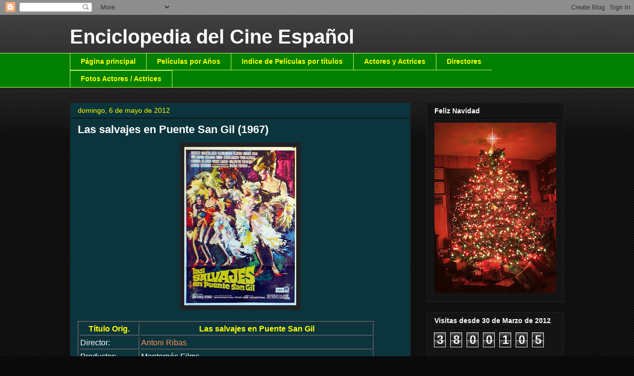

--- FILE ---
content_type: text/html; charset=UTF-8
request_url: https://enciclopediacineespa-fernando.blogspot.com/2012/05/las-salvajes-en-puente-san-gil-1967.html
body_size: 13233
content:
<!DOCTYPE html>
<html class='v2' dir='ltr' lang='es'>
<head>
<link href='https://www.blogger.com/static/v1/widgets/4128112664-css_bundle_v2.css' rel='stylesheet' type='text/css'/>
<meta content='width=1100' name='viewport'/>
<meta content='text/html; charset=UTF-8' http-equiv='Content-Type'/>
<meta content='blogger' name='generator'/>
<link href='https://enciclopediacineespa-fernando.blogspot.com/favicon.ico' rel='icon' type='image/x-icon'/>
<link href='https://enciclopediacineespa-fernando.blogspot.com/2012/05/las-salvajes-en-puente-san-gil-1967.html' rel='canonical'/>
<link rel="alternate" type="application/atom+xml" title="Enciclopedia del Cine Español - Atom" href="https://enciclopediacineespa-fernando.blogspot.com/feeds/posts/default" />
<link rel="alternate" type="application/rss+xml" title="Enciclopedia del Cine Español - RSS" href="https://enciclopediacineespa-fernando.blogspot.com/feeds/posts/default?alt=rss" />
<link rel="service.post" type="application/atom+xml" title="Enciclopedia del Cine Español - Atom" href="https://www.blogger.com/feeds/3537813322966079734/posts/default" />

<link rel="alternate" type="application/atom+xml" title="Enciclopedia del Cine Español - Atom" href="https://enciclopediacineespa-fernando.blogspot.com/feeds/4674108333590861617/comments/default" />
<!--Can't find substitution for tag [blog.ieCssRetrofitLinks]-->
<link href='https://blogger.googleusercontent.com/img/b/R29vZ2xl/AVvXsEgXuU6iZ4JonDeARMZKuF73ykldgTDhVV98Vf8g4S5Tb-K2bWlACr_2QGxUotry4uEYfnvkIF8rfVSBH7b9obnCTdcx1rokXuleA-AfTUF_lygR-g0o0d4SFmizY6Qlk5zwBLF_PTj_gUY/s320/Las+salvajes+en+puente+San+Gil.jpg' rel='image_src'/>
<meta content='https://enciclopediacineespa-fernando.blogspot.com/2012/05/las-salvajes-en-puente-san-gil-1967.html' property='og:url'/>
<meta content='Las salvajes en Puente San Gil (1967)' property='og:title'/>
<meta content='     Título Orig.  Las salvajes en Puente San Gil   Director: Antoni Ribas  Productor: Montornés Films  Música: Carmelo A. Bernaola  Guionis...' property='og:description'/>
<meta content='https://blogger.googleusercontent.com/img/b/R29vZ2xl/AVvXsEgXuU6iZ4JonDeARMZKuF73ykldgTDhVV98Vf8g4S5Tb-K2bWlACr_2QGxUotry4uEYfnvkIF8rfVSBH7b9obnCTdcx1rokXuleA-AfTUF_lygR-g0o0d4SFmizY6Qlk5zwBLF_PTj_gUY/w1200-h630-p-k-no-nu/Las+salvajes+en+puente+San+Gil.jpg' property='og:image'/>
<title>Enciclopedia del Cine Español: Las salvajes en Puente San Gil (1967)</title>
<style id='page-skin-1' type='text/css'><!--
/*
-----------------------------------------------
Blogger Template Style
Name:     Awesome Inc.
Designer: Tina Chen
URL:      tinachen.org
----------------------------------------------- */
/* Variable definitions
====================
<Variable name="keycolor" description="Main Color" type="color" default="#ffffff"/>
<Group description="Page" selector="body">
<Variable name="body.font" description="Font" type="font"
default="normal normal 13px Arial, Tahoma, Helvetica, FreeSans, sans-serif"/>
<Variable name="body.background.color" description="Background Color" type="color" default="#000000"/>
<Variable name="body.text.color" description="Text Color" type="color" default="#ffffff"/>
</Group>
<Group description="Links" selector=".main-inner">
<Variable name="link.color" description="Link Color" type="color" default="#888888"/>
<Variable name="link.visited.color" description="Visited Color" type="color" default="#444444"/>
<Variable name="link.hover.color" description="Hover Color" type="color" default="#cccccc"/>
</Group>
<Group description="Blog Title" selector=".header h1">
<Variable name="header.font" description="Title Font" type="font"
default="normal bold 40px Arial, Tahoma, Helvetica, FreeSans, sans-serif"/>
<Variable name="header.text.color" description="Title Color" type="color" default="#ffffff" />
<Variable name="header.background.color" description="Header Background" type="color" default="transparent" />
</Group>
<Group description="Blog Description" selector=".header .description">
<Variable name="description.font" description="Font" type="font"
default="normal normal 14px Arial, Tahoma, Helvetica, FreeSans, sans-serif"/>
<Variable name="description.text.color" description="Text Color" type="color"
default="#ffffff" />
</Group>
<Group description="Tabs Text" selector=".tabs-inner .widget li a">
<Variable name="tabs.font" description="Font" type="font"
default="normal bold 14px Arial, Tahoma, Helvetica, FreeSans, sans-serif"/>
<Variable name="tabs.text.color" description="Text Color" type="color" default="#ffffff"/>
<Variable name="tabs.selected.text.color" description="Selected Color" type="color" default="#ffff00"/>
</Group>
<Group description="Tabs Background" selector=".tabs-outer .PageList">
<Variable name="tabs.background.color" description="Background Color" type="color" default="#141414"/>
<Variable name="tabs.selected.background.color" description="Selected Color" type="color" default="#444444"/>
<Variable name="tabs.border.color" description="Border Color" type="color" default="#222222"/>
</Group>
<Group description="Date Header" selector=".main-inner .widget h2.date-header, .main-inner .widget h2.date-header span">
<Variable name="date.font" description="Font" type="font"
default="normal normal 14px Arial, Tahoma, Helvetica, FreeSans, sans-serif"/>
<Variable name="date.text.color" description="Text Color" type="color" default="#666666"/>
<Variable name="date.border.color" description="Border Color" type="color" default="#222222"/>
</Group>
<Group description="Post Title" selector="h3.post-title, h4, h3.post-title a">
<Variable name="post.title.font" description="Font" type="font"
default="normal bold 22px Arial, Tahoma, Helvetica, FreeSans, sans-serif"/>
<Variable name="post.title.text.color" description="Text Color" type="color" default="#ffffff"/>
</Group>
<Group description="Post Background" selector=".post">
<Variable name="post.background.color" description="Background Color" type="color" default="#141414" />
<Variable name="post.border.color" description="Border Color" type="color" default="#222222" />
<Variable name="post.border.bevel.color" description="Bevel Color" type="color" default="#222222"/>
</Group>
<Group description="Gadget Title" selector="h2">
<Variable name="widget.title.font" description="Font" type="font"
default="normal bold 14px Arial, Tahoma, Helvetica, FreeSans, sans-serif"/>
<Variable name="widget.title.text.color" description="Text Color" type="color" default="#ffffff"/>
</Group>
<Group description="Gadget Text" selector=".sidebar .widget">
<Variable name="widget.font" description="Font" type="font"
default="normal normal 14px Arial, Tahoma, Helvetica, FreeSans, sans-serif"/>
<Variable name="widget.text.color" description="Text Color" type="color" default="#ffffff"/>
<Variable name="widget.alternate.text.color" description="Alternate Color" type="color" default="#666666"/>
</Group>
<Group description="Gadget Links" selector=".sidebar .widget">
<Variable name="widget.link.color" description="Link Color" type="color" default="#FC935A"/>
<Variable name="widget.link.visited.color" description="Visited Color" type="color" default="#ffff00"/>
<Variable name="widget.link.hover.color" description="Hover Color" type="color" default="#cccccc"/>
</Group>
<Group description="Gadget Background" selector=".sidebar .widget">
<Variable name="widget.background.color" description="Background Color" type="color" default="#141414"/>
<Variable name="widget.border.color" description="Border Color" type="color" default="#222222"/>
<Variable name="widget.border.bevel.color" description="Bevel Color" type="color" default="#000000"/>
</Group>
<Group description="Sidebar Background" selector=".column-left-inner .column-right-inner">
<Variable name="widget.outer.background.color" description="Background Color" type="color" default="transparent" />
</Group>
<Group description="Images" selector=".main-inner">
<Variable name="image.background.color" description="Background Color" type="color" default="transparent"/>
<Variable name="image.border.color" description="Border Color" type="color" default="transparent"/>
</Group>
<Group description="Feed" selector=".blog-feeds">
<Variable name="feed.text.color" description="Text Color" type="color" default="#ffffff"/>
</Group>
<Group description="Feed Links" selector=".blog-feeds">
<Variable name="feed.link.color" description="Link Color" type="color" default="#FC935A"/>
<Variable name="feed.link.visited.color" description="Visited Color" type="color" default="#ffff00"/>
<Variable name="feed.link.hover.color" description="Hover Color" type="color" default="#cccccc"/>
</Group>
<Group description="Pager" selector=".blog-pager">
<Variable name="pager.background.color" description="Background Color" type="color" default="#0c343d" />
</Group>
<Group description="Footer" selector=".footer-outer">
<Variable name="footer.background.color" description="Background Color" type="color" default="#141414" />
<Variable name="footer.text.color" description="Text Color" type="color" default="#ffffff" />
</Group>
<Variable name="title.shadow.spread" description="Title Shadow" type="length" default="-1px"/>
<Variable name="body.background" description="Body Background" type="background"
color="#0a0a0a"
default="$(color) none repeat scroll top left"/>
<Variable name="body.background.gradient.cap" description="Body Gradient Cap" type="url"
default="none"/>
<Variable name="body.background.size" description="Body Background Size" type="string" default="auto"/>
<Variable name="tabs.background.gradient" description="Tabs Background Gradient" type="url"
default="none"/>
<Variable name="header.background.gradient" description="Header Background Gradient" type="url" default="none" />
<Variable name="header.padding.top" description="Header Top Padding" type="length" default="22px" />
<Variable name="header.margin.top" description="Header Top Margin" type="length" default="0" />
<Variable name="header.margin.bottom" description="Header Bottom Margin" type="length" default="0" />
<Variable name="widget.padding.top" description="Widget Padding Top" type="length" default="8px" />
<Variable name="widget.padding.side" description="Widget Padding Side" type="length" default="15px" />
<Variable name="widget.outer.margin.top" description="Widget Top Margin" type="length" default="0" />
<Variable name="widget.outer.background.gradient" description="Gradient" type="url" default="none" />
<Variable name="widget.border.radius" description="Gadget Border Radius" type="length" default="0" />
<Variable name="outer.shadow.spread" description="Outer Shadow Size" type="length" default="0" />
<Variable name="date.header.border.radius.top" description="Date Header Border Radius Top" type="length" default="0" />
<Variable name="date.header.position" description="Date Header Position" type="length" default="15px" />
<Variable name="date.space" description="Date Space" type="length" default="30px" />
<Variable name="date.position" description="Date Float" type="string" default="static" />
<Variable name="date.padding.bottom" description="Date Padding Bottom" type="length" default="0" />
<Variable name="date.border.size" description="Date Border Size" type="length" default="0" />
<Variable name="date.background" description="Date Background" type="background" color="transparent"
default="$(color) none no-repeat scroll top left" />
<Variable name="date.first.border.radius.top" description="Date First top radius" type="length" default="0" />
<Variable name="date.last.space.bottom" description="Date Last Space Bottom" type="length"
default="20px" />
<Variable name="date.last.border.radius.bottom" description="Date Last bottom radius" type="length" default="0" />
<Variable name="post.first.padding.top" description="First Post Padding Top" type="length" default="0" />
<Variable name="image.shadow.spread" description="Image Shadow Size" type="length" default="0"/>
<Variable name="image.border.radius" description="Image Border Radius" type="length" default="0"/>
<Variable name="separator.outdent" description="Separator Outdent" type="length" default="15px" />
<Variable name="title.separator.border.size" description="Widget Title Border Size" type="length" default="1px" />
<Variable name="list.separator.border.size" description="List Separator Border Size" type="length" default="1px" />
<Variable name="shadow.spread" description="Shadow Size" type="length" default="0"/>
<Variable name="startSide" description="Side where text starts in blog language" type="automatic" default="left"/>
<Variable name="endSide" description="Side where text ends in blog language" type="automatic" default="right"/>
<Variable name="date.side" description="Side where date header is placed" type="string" default="right"/>
<Variable name="pager.border.radius.top" description="Pager Border Top Radius" type="length" default="0" />
<Variable name="pager.space.top" description="Pager Top Space" type="length" default="1em" />
<Variable name="footer.background.gradient" description="Background Gradient" type="url" default="none" />
<Variable name="mobile.background.size" description="Mobile Background Size" type="string"
default="auto"/>
<Variable name="mobile.background.overlay" description="Mobile Background Overlay" type="string"
default="transparent none repeat scroll top left"/>
<Variable name="mobile.button.color" description="Mobile Button Color" type="color" default="#ffffff" />
*/
/* Content
----------------------------------------------- */
body {
font: normal normal 13px Arial, Tahoma, Helvetica, FreeSans, sans-serif;
color: #ffffff;
background: #0a0a0a url(//www.blogblog.com/1kt/awesomeinc/body_background_dark.png) repeat scroll top left;
}
html body .content-outer {
min-width: 0;
max-width: 100%;
width: 100%;
}
a:link {
text-decoration: none;
color: #FC935A;
}
a:visited {
text-decoration: none;
color: #ffff00;
}
a:hover {
text-decoration:underline;
color: $ (link.hover.color);
}
.body-fauxcolumn-outer .cap-top {
position: absolute;
z-index: 1;
height: 276px;
width: 100%;
background: transparent url(//www.blogblog.com/1kt/awesomeinc/body_gradient_dark.png) repeat-x scroll top left;
_background-image: none;
}
table.tableizer-table {
border: 1px solid #CCC;
font-family: Times New Roman, Times, serif; font-size: 16px;
}
.tableizer-table td {
padding: 4px;
margin: 3px;
border: 1px solid #ccc;
}
.tableizer-table th {
background-color: #104E8B;
color: #FFF;
font-weight: bold;
}
/* Columns
----------------------------------------------- */
.content-inner {
padding: 0;
}
.header-inner .section {
margin: 0 16px;
}
.tabs-inner .section {
margin: 0 16px;
}
.main-inner {
padding-top: 30px;
}
.main-inner .column-center-inner,
.main-inner .column-left-inner,
.main-inner .column-right-inner {
padding: 0 5px;
}
*+html body .main-inner .column-center-inner {
margin-top: -30px;
}
#layout .main-inner .column-center-inner {
margin-top: 0;
}
/* Header
----------------------------------------------- */
.header-outer {
margin: 0 0 0 0;
background: transparent none repeat scroll 0 0;
}
.Header h1 {
font: normal bold 40px Arial, Tahoma, Helvetica, FreeSans, sans-serif;
color: #ffffff;
text-shadow: 0 0 -1px #000000;
}
.Header h1 a {
color: #ffffff;
}
.Header .description {
font: normal normal 14px Arial, Tahoma, Helvetica, FreeSans, sans-serif;
color: #ffffff;
}
.header-inner .Header .titlewrapper,
.header-inner .Header .descriptionwrapper {
padding-left: 0;
padding-right: 0;
margin-bottom: 0;
}
.header-inner .Header .titlewrapper {
padding-top: 22px;
}
/* Tabs
----------------------------------------------- */
.tabs-outer {
overflow: hidden;
position: relative;
background: #007f00 none repeat scroll 0 0;
}
#layout .tabs-outer {
overflow: visible;
}
.tabs-cap-top, .tabs-cap-bottom {
position: absolute;
width: 100%;
border-top: 1px solid #c3fc59;
}
.tabs-cap-bottom {
bottom: 0;
}
.tabs-inner .widget li a {
display: inline-block;
margin: 0;
padding: .6em 1.5em;
font: normal bold 14px Arial, Tahoma, Helvetica, FreeSans, sans-serif;
color: #ffff00;
border-top: 1px solid #c3fc59;
border-bottom: 1px solid #c3fc59;
border-left: 1px solid #c3fc59;
}
.tabs-inner .widget li:last-child a {
border-right: 1px solid #c3fc59;
}
.tabs-inner .widget li.selected a, .tabs-inner .widget li a:hover {
background: #007f00 none repeat-x scroll 0 -100px;
color: #ffff00;
}
/* Headings
----------------------------------------------- */
h2 {
font: normal bold 14px Arial, Tahoma, Helvetica, FreeSans, sans-serif;
color: #ffffff;
}
/* Widgets
----------------------------------------------- */
.main-inner .section {
margin: 0 27px;
padding: 0;
}
.main-inner .column-left-outer,
.main-inner .column-right-outer {
margin-top: 0;
}
#layout .main-inner .column-left-outer,
#layout .main-inner .column-right-outer {
margin-top: 0;
}
.main-inner .column-left-inner,
.main-inner .column-right-inner {
background: transparent none repeat 0 0;
-moz-box-shadow: 0 0 0 rgba(0, 0, 0, .2);
-webkit-box-shadow: 0 0 0 rgba(0, 0, 0, .2);
-goog-ms-box-shadow: 0 0 0 rgba(0, 0, 0, .2);
box-shadow: 0 0 0 rgba(0, 0, 0, .2);
-moz-border-radius: 0;
-webkit-border-radius: 0;
-goog-ms-border-radius: 0;
border-radius: 0;
}
#layout .main-inner .column-left-inner,
#layout .main-inner .column-right-inner {
margin-top: 0;
}
.sidebar .widget {
font: normal normal 14px Arial, Tahoma, Helvetica, FreeSans, sans-serif;
color: #ffffff;
}
.sidebar .widget a:link {
color: #FC935A;
}
.sidebar .widget a:visited {
color: #ffff00;
}
.sidebar .widget a:hover {
color: #cccccc;
}
.sidebar .widget h2 {
text-shadow: 0 0 -1px #000000;
}
.main-inner .widget {
background-color: #141414;
border: 1px solid #222222;
padding: 0 15px 15px;
margin: 20px -16px;
-moz-box-shadow: 0 0 0 rgba(0, 0, 0, .2);
-webkit-box-shadow: 0 0 0 rgba(0, 0, 0, .2);
-goog-ms-box-shadow: 0 0 0 rgba(0, 0, 0, .2);
box-shadow: 0 0 0 rgba(0, 0, 0, .2);
-moz-border-radius: 0;
-webkit-border-radius: 0;
-goog-ms-border-radius: 0;
border-radius: 0;
}
.main-inner .widget h2 {
margin: 0 -15px;
padding: .6em 15px .5em;
border-bottom: 1px solid #000000;
}
.footer-inner .widget h2 {
padding: 0 0 .4em;
border-bottom: 1px solid #000000;
}
.main-inner .widget h2 + div, .footer-inner .widget h2 + div {
border-top: 1px solid #222222;
padding-top: 8px;
}
.main-inner .widget .widget-content {
margin: 0 -15px;
padding: 7px 15px 0;
}
.main-inner .widget ul, .main-inner .widget #ArchiveList ul.flat {
margin: -8px -15px 0;
padding: 0;
list-style: none;
}
.main-inner .widget #ArchiveList {
margin: -8px 0 0;
}
.main-inner .widget ul li, .main-inner .widget #ArchiveList ul.flat li {
padding: .5em 15px;
text-indent: 0;
color: #666666;
border-top: 1px solid #222222;
border-bottom: 1px solid #000000;
}
.main-inner .widget #ArchiveList ul li {
padding-top: .25em;
padding-bottom: .25em;
}
.main-inner .widget ul li:first-child, .main-inner .widget #ArchiveList ul.flat li:first-child {
border-top: none;
}
.main-inner .widget ul li:last-child, .main-inner .widget #ArchiveList ul.flat li:last-child {
border-bottom: none;
}
.post-body {
position: relative;
}
.main-inner .widget .post-body ul {
padding: 0 2.5em;
margin: .5em 0;
list-style: disc;
}
.main-inner .widget .post-body ul li {
padding: 0.25em 0;
margin-bottom: .25em;
color: #ffffff;
border: none;
}
.footer-inner .widget ul {
padding: 0;
list-style: none;
}
.widget .zippy {
color: #666666;
}
/* Posts
----------------------------------------------- */
body .main-inner .Blog {
padding: 0;
margin-bottom: 1em;
background-color: transparent;
border: none;
-moz-box-shadow: 0 0 0 rgba(0, 0, 0, 0);
-webkit-box-shadow: 0 0 0 rgba(0, 0, 0, 0);
-goog-ms-box-shadow: 0 0 0 rgba(0, 0, 0, 0);
box-shadow: 0 0 0 rgba(0, 0, 0, 0);
}
.main-inner .section:last-child .Blog:last-child {
padding: 0;
margin-bottom: 1em;
}
.main-inner .widget h2.date-header {
margin: 0 -15px 1px;
padding: 0 0 0 0;
font: normal normal 14px Arial, Tahoma, Helvetica, FreeSans, sans-serif;
color: #ffff00;
background: transparent none no-repeat scroll top left;
border-top: 0 solid #222222;
border-bottom: 1px solid #000000;
-moz-border-radius-topleft: 0;
-moz-border-radius-topright: 0;
-webkit-border-top-left-radius: 0;
-webkit-border-top-right-radius: 0;
border-top-left-radius: 0;
border-top-right-radius: 0;
position: static;
bottom: 100%;
right: 15px;
text-shadow: 0 0 -1px #000000;
}
.main-inner .widget h2.date-header span {
font: normal normal 14px Arial, Tahoma, Helvetica, FreeSans, sans-serif;
display: block;
padding: .5em 15px;
border-left: 0 solid #222222;
border-right: 0 solid #222222;
}
.date-outer {
position: relative;
margin: 30px 0 20px;
padding: 0 15px;
background-color: #0c343d;
border: 1px solid #222222;
-moz-box-shadow: 0 0 0 rgba(0, 0, 0, .2);
-webkit-box-shadow: 0 0 0 rgba(0, 0, 0, .2);
-goog-ms-box-shadow: 0 0 0 rgba(0, 0, 0, .2);
box-shadow: 0 0 0 rgba(0, 0, 0, .2);
-moz-border-radius: 0;
-webkit-border-radius: 0;
-goog-ms-border-radius: 0;
border-radius: 0;
}
.date-outer:first-child {
margin-top: 0;
}
.date-outer:last-child {
margin-bottom: 20px;
-moz-border-radius-bottomleft: 0;
-moz-border-radius-bottomright: 0;
-webkit-border-bottom-left-radius: 0;
-webkit-border-bottom-right-radius: 0;
-goog-ms-border-bottom-left-radius: 0;
-goog-ms-border-bottom-right-radius: 0;
border-bottom-left-radius: 0;
border-bottom-right-radius: 0;
}
.date-posts {
margin: 0 -15px;
padding: 0 15px;
clear: both;
}
.post-outer, .inline-ad {
border-top: 1px solid #222222;
margin: 0 -15px;
padding: 15px 15px;
}
.post-outer {
padding-bottom: 10px;
}
.post-outer:first-child {
padding-top: 0;
border-top: none;
}
.post-outer:last-child, .inline-ad:last-child {
border-bottom: none;
}
.post-body {
position: relative;
}
.post-body img {
padding: 8px;
background: #222222;
border: 1px solid transparent;
-moz-box-shadow: 0 0 0 rgba(0, 0, 0, .2);
-webkit-box-shadow: 0 0 0 rgba(0, 0, 0, .2);
box-shadow: 0 0 0 rgba(0, 0, 0, .2);
-moz-border-radius: 0;
-webkit-border-radius: 0;
border-radius: 0;
}
h3.post-title, h4 {
font: normal bold 22px Arial, Tahoma, Helvetica, FreeSans, sans-serif;
color: #ffffff;
}
h3.post-title a {
font: normal bold 22px Arial, Tahoma, Helvetica, FreeSans, sans-serif;
color: #ffffff;
}
h3.post-title a:hover {
color: #cccccc;
text-decoration: underline;
}
.post-header {
margin: 0 0 1em;
}
.post-body {
line-height: 1.4;
}
.post-outer h2 {
color: #ffffff;
}
.post-footer {
margin: 1.5em 0 0;
}
#blog-pager {
padding: 15px;
font-size: 120%;
background-color: #0c343d;
border: 1px solid #222222;
-moz-box-shadow: 0 0 0 rgba(0, 0, 0, .2);
-webkit-box-shadow: 0 0 0 rgba(0, 0, 0, .2);
-goog-ms-box-shadow: 0 0 0 rgba(0, 0, 0, .2);
box-shadow: 0 0 0 rgba(0, 0, 0, .2);
-moz-border-radius: 0;
-webkit-border-radius: 0;
-goog-ms-border-radius: 0;
border-radius: 0;
-moz-border-radius-topleft: 0;
-moz-border-radius-topright: 0;
-webkit-border-top-left-radius: 0;
-webkit-border-top-right-radius: 0;
-goog-ms-border-top-left-radius: 0;
-goog-ms-border-top-right-radius: 0;
border-top-left-radius: 0;
border-top-right-radius-topright: 0;
margin-top: 1em;
}
.blog-feeds, .post-feeds {
margin: 1em 0;
text-align: center;
color: #ffffff;
}
.blog-feeds a, .post-feeds a {
color: #FC935A;
}
.blog-feeds a:visited, .post-feeds a:visited {
color: #ffff00;
}
.blog-feeds a:hover, .post-feeds a:hover {
color: #cccccc;
}
.post-outer .comments {
margin-top: 2em;
}
/* Comments
----------------------------------------------- */
.comments .comments-content .icon.blog-author {
background-repeat: no-repeat;
background-image: url([data-uri]);
}
.comments .comments-content .loadmore a {
border-top: 1px solid #c3fc59;
border-bottom: 1px solid #c3fc59;
}
.comments .continue {
border-top: 2px solid #c3fc59;
}
/* Footer
----------------------------------------------- */
.footer-outer {
margin: -0 0 -1px;
padding: 0 0 0;
color: #ffffff;
overflow: hidden;
}
.footer-fauxborder-left {
border-top: 1px solid #222222;
background: #141414 none repeat scroll 0 0;
-moz-box-shadow: 0 0 0 rgba(0, 0, 0, .2);
-webkit-box-shadow: 0 0 0 rgba(0, 0, 0, .2);
-goog-ms-box-shadow: 0 0 0 rgba(0, 0, 0, .2);
box-shadow: 0 0 0 rgba(0, 0, 0, .2);
margin: 0 -0;
}
/* Mobile
----------------------------------------------- */
body.mobile {
background-size: auto;
}
.mobile .body-fauxcolumn-outer {
background: transparent none repeat scroll top left;
}
*+html body.mobile .main-inner .column-center-inner {
margin-top: 0;
}
.mobile .main-inner .widget {
padding: 0 0 15px;
}
.mobile .main-inner .widget h2 + div,
.mobile .footer-inner .widget h2 + div {
border-top: none;
padding-top: 0;
}
.mobile .footer-inner .widget h2 {
padding: 0.5em 0;
border-bottom: none;
}
.mobile .main-inner .widget .widget-content {
margin: 0;
padding: 7px 0 0;
}
.mobile .main-inner .widget ul,
.mobile .main-inner .widget #ArchiveList ul.flat {
margin: 0 -15px 0;
}
.mobile .main-inner .widget h2.date-header {
right: 0;
}
.mobile .date-header span {
padding: 0.4em 0;
}
.mobile .date-outer:first-child {
margin-bottom: 0;
border: 1px solid #222222;
-moz-border-radius-topleft: 0;
-moz-border-radius-topright: 0;
-webkit-border-top-left-radius: 0;
-webkit-border-top-right-radius: 0;
-goog-ms-border-top-left-radius: 0;
-goog-ms-border-top-right-radius: 0;
border-top-left-radius: 0;
border-top-right-radius: 0;
}
.mobile .date-outer {
border-color: #222222;
border-width: 0 1px 1px;
}
.mobile .date-outer:last-child {
margin-bottom: 0;
}
.mobile .main-inner {
padding: 0;
}
.mobile .header-inner .section {
margin: 0;
}
.mobile .blog-posts {
padding: 0 10px;
}
.mobile .post-outer, .mobile .inline-ad {
padding: 5px 0;
}
.mobile .tabs-inner .section {
margin: 0 10px;
}
.mobile .main-inner .widget h2 {
margin: 0;
padding: 0;
}
.mobile .main-inner .widget h2.date-header span {
padding: 0;
}
.mobile .main-inner .widget .widget-content {
margin: 0;
padding: 7px 0 0;
}
.mobile #blog-pager {
border: 1px solid transparent;
background: #141414 none repeat scroll 0 0;
}
.mobile .main-inner .column-left-inner,
.mobile .main-inner .column-right-inner {
background: transparent none repeat 0 0;
-moz-box-shadow: none;
-webkit-box-shadow: none;
-goog-ms-box-shadow: none;
box-shadow: none;
}
.mobile .date-posts {
margin: 0;
padding: 0;
}
.mobile .footer-fauxborder-left {
margin: 0;
border-top: inherit;
}
.mobile .main-inner .section:last-child .Blog:last-child {
margin-bottom: 0;
}
.mobile-index-contents {
color: #ffffff;
}
.mobile .mobile-link-button {
background: #FC935A none repeat scroll 0 0;
}
.mobile-link-button a:link, .mobile-link-button a:visited {
color: #ffffff;
}
.mobile .tabs-inner .PageList .widget-content {
background: transparent;
border-top: 1px solid;
border-color: #c3fc59;
color: #ffff00;
}
.mobile .tabs-inner .PageList .widget-content .pagelist-arrow {
border-left: 1px solid #c3fc59;
}

--></style>
<style id='template-skin-1' type='text/css'><!--
body {
min-width: 1030px;
}
.content-outer, .content-fauxcolumn-outer, .region-inner {
min-width: 1030px;
max-width: 1030px;
_width: 1030px;
}
.main-inner .columns {
padding-left: 0px;
padding-right: 310px;
}
.main-inner .fauxcolumn-center-outer {
left: 0px;
right: 310px;
/* IE6 does not respect left and right together */
_width: expression(this.parentNode.offsetWidth -
parseInt("0px") -
parseInt("310px") + 'px');
}
.main-inner .fauxcolumn-left-outer {
width: 0px;
}
.main-inner .fauxcolumn-right-outer {
width: 310px;
}
.main-inner .column-left-outer {
width: 0px;
right: 100%;
margin-left: -0px;
}
.main-inner .column-right-outer {
width: 310px;
margin-right: -310px;
}
#layout {
min-width: 0;
}
#layout .content-outer {
min-width: 0;
width: 800px;
}
#layout .region-inner {
min-width: 0;
width: auto;
}
body#layout div.add_widget {
padding: 8px;
}
body#layout div.add_widget a {
margin-left: 32px;
}
--></style>
<link href='https://www.blogger.com/dyn-css/authorization.css?targetBlogID=3537813322966079734&amp;zx=dee19360-17e7-4a0e-841a-13eaef0ddea4' media='none' onload='if(media!=&#39;all&#39;)media=&#39;all&#39;' rel='stylesheet'/><noscript><link href='https://www.blogger.com/dyn-css/authorization.css?targetBlogID=3537813322966079734&amp;zx=dee19360-17e7-4a0e-841a-13eaef0ddea4' rel='stylesheet'/></noscript>
<meta name='google-adsense-platform-account' content='ca-host-pub-1556223355139109'/>
<meta name='google-adsense-platform-domain' content='blogspot.com'/>

</head>
<body class='loading'>
<div class='navbar section' id='navbar' name='Barra de navegación'><div class='widget Navbar' data-version='1' id='Navbar1'><script type="text/javascript">
    function setAttributeOnload(object, attribute, val) {
      if(window.addEventListener) {
        window.addEventListener('load',
          function(){ object[attribute] = val; }, false);
      } else {
        window.attachEvent('onload', function(){ object[attribute] = val; });
      }
    }
  </script>
<div id="navbar-iframe-container"></div>
<script type="text/javascript" src="https://apis.google.com/js/platform.js"></script>
<script type="text/javascript">
      gapi.load("gapi.iframes:gapi.iframes.style.bubble", function() {
        if (gapi.iframes && gapi.iframes.getContext) {
          gapi.iframes.getContext().openChild({
              url: 'https://www.blogger.com/navbar/3537813322966079734?po\x3d4674108333590861617\x26origin\x3dhttps://enciclopediacineespa-fernando.blogspot.com',
              where: document.getElementById("navbar-iframe-container"),
              id: "navbar-iframe"
          });
        }
      });
    </script><script type="text/javascript">
(function() {
var script = document.createElement('script');
script.type = 'text/javascript';
script.src = '//pagead2.googlesyndication.com/pagead/js/google_top_exp.js';
var head = document.getElementsByTagName('head')[0];
if (head) {
head.appendChild(script);
}})();
</script>
</div></div>
<div class='body-fauxcolumns'>
<div class='fauxcolumn-outer body-fauxcolumn-outer'>
<div class='cap-top'>
<div class='cap-left'></div>
<div class='cap-right'></div>
</div>
<div class='fauxborder-left'>
<div class='fauxborder-right'></div>
<div class='fauxcolumn-inner'>
</div>
</div>
<div class='cap-bottom'>
<div class='cap-left'></div>
<div class='cap-right'></div>
</div>
</div>
</div>
<div class='content'>
<div class='content-fauxcolumns'>
<div class='fauxcolumn-outer content-fauxcolumn-outer'>
<div class='cap-top'>
<div class='cap-left'></div>
<div class='cap-right'></div>
</div>
<div class='fauxborder-left'>
<div class='fauxborder-right'></div>
<div class='fauxcolumn-inner'>
</div>
</div>
<div class='cap-bottom'>
<div class='cap-left'></div>
<div class='cap-right'></div>
</div>
</div>
</div>
<div class='content-outer'>
<div class='content-cap-top cap-top'>
<div class='cap-left'></div>
<div class='cap-right'></div>
</div>
<div class='fauxborder-left content-fauxborder-left'>
<div class='fauxborder-right content-fauxborder-right'></div>
<div class='content-inner'>
<header>
<div class='header-outer'>
<div class='header-cap-top cap-top'>
<div class='cap-left'></div>
<div class='cap-right'></div>
</div>
<div class='fauxborder-left header-fauxborder-left'>
<div class='fauxborder-right header-fauxborder-right'></div>
<div class='region-inner header-inner'>
<div class='header section' id='header' name='Cabecera'><div class='widget Header' data-version='1' id='Header1'>
<div id='header-inner'>
<div class='titlewrapper'>
<h1 class='title'>
<a href='https://enciclopediacineespa-fernando.blogspot.com/'>
Enciclopedia del Cine Español
</a>
</h1>
</div>
<div class='descriptionwrapper'>
<p class='description'><span>
</span></p>
</div>
</div>
</div></div>
</div>
</div>
<div class='header-cap-bottom cap-bottom'>
<div class='cap-left'></div>
<div class='cap-right'></div>
</div>
</div>
</header>
<div class='tabs-outer'>
<div class='tabs-cap-top cap-top'>
<div class='cap-left'></div>
<div class='cap-right'></div>
</div>
<div class='fauxborder-left tabs-fauxborder-left'>
<div class='fauxborder-right tabs-fauxborder-right'></div>
<div class='region-inner tabs-inner'>
<div class='tabs section' id='crosscol' name='Multicolumnas'><div class='widget PageList' data-version='1' id='PageList1'>
<h2>Páginas</h2>
<div class='widget-content'>
<ul>
<li>
<a href='https://enciclopediacineespa-fernando.blogspot.com/'>Página principal</a>
</li>
<li>
<a href='http://enciclopediacineespa-fernando.blogspot.com.es/2012/01/anos.html'>Películas por Años</a>
</li>
<li>
<a href='http://enciclopediacineespa-fernando.blogspot.com.es/2012/01/indice-de-peliculas-por-titulos.html'>Indice de Películas por títulos</a>
</li>
<li>
<a href='http://enciclopediacineespa-fernando.blogspot.com.es/2016/02/actores-y-actrices.html'>Actores y Actrices</a>
</li>
<li>
<a href='http://enciclopediacineespa-fernando.blogspot.com.es/2016/04/directores.html'>Directores</a>
</li>
<li>
<a href='https://enciclopediacineespa-fernando.blogspot.com/2020/10/blog-post_9.html'>Fotos Actores / Actrices</a>
</li>
</ul>
<div class='clear'></div>
</div>
</div></div>
<div class='tabs no-items section' id='crosscol-overflow' name='Cross-Column 2'></div>
</div>
</div>
<div class='tabs-cap-bottom cap-bottom'>
<div class='cap-left'></div>
<div class='cap-right'></div>
</div>
</div>
<div class='main-outer'>
<div class='main-cap-top cap-top'>
<div class='cap-left'></div>
<div class='cap-right'></div>
</div>
<div class='fauxborder-left main-fauxborder-left'>
<div class='fauxborder-right main-fauxborder-right'></div>
<div class='region-inner main-inner'>
<div class='columns fauxcolumns'>
<div class='fauxcolumn-outer fauxcolumn-center-outer'>
<div class='cap-top'>
<div class='cap-left'></div>
<div class='cap-right'></div>
</div>
<div class='fauxborder-left'>
<div class='fauxborder-right'></div>
<div class='fauxcolumn-inner'>
</div>
</div>
<div class='cap-bottom'>
<div class='cap-left'></div>
<div class='cap-right'></div>
</div>
</div>
<div class='fauxcolumn-outer fauxcolumn-left-outer'>
<div class='cap-top'>
<div class='cap-left'></div>
<div class='cap-right'></div>
</div>
<div class='fauxborder-left'>
<div class='fauxborder-right'></div>
<div class='fauxcolumn-inner'>
</div>
</div>
<div class='cap-bottom'>
<div class='cap-left'></div>
<div class='cap-right'></div>
</div>
</div>
<div class='fauxcolumn-outer fauxcolumn-right-outer'>
<div class='cap-top'>
<div class='cap-left'></div>
<div class='cap-right'></div>
</div>
<div class='fauxborder-left'>
<div class='fauxborder-right'></div>
<div class='fauxcolumn-inner'>
</div>
</div>
<div class='cap-bottom'>
<div class='cap-left'></div>
<div class='cap-right'></div>
</div>
</div>
<!-- corrects IE6 width calculation -->
<div class='columns-inner'>
<div class='column-center-outer'>
<div class='column-center-inner'>
<div class='main section' id='main' name='Principal'><div class='widget Blog' data-version='1' id='Blog1'>
<div class='blog-posts hfeed'>

          <div class="date-outer">
        
<h2 class='date-header'><span>domingo, 6 de mayo de 2012</span></h2>

          <div class="date-posts">
        
<div class='post-outer'>
<div class='post hentry uncustomized-post-template' itemprop='blogPost' itemscope='itemscope' itemtype='http://schema.org/BlogPosting'>
<meta content='https://blogger.googleusercontent.com/img/b/R29vZ2xl/AVvXsEgXuU6iZ4JonDeARMZKuF73ykldgTDhVV98Vf8g4S5Tb-K2bWlACr_2QGxUotry4uEYfnvkIF8rfVSBH7b9obnCTdcx1rokXuleA-AfTUF_lygR-g0o0d4SFmizY6Qlk5zwBLF_PTj_gUY/s320/Las+salvajes+en+puente+San+Gil.jpg' itemprop='image_url'/>
<meta content='3537813322966079734' itemprop='blogId'/>
<meta content='4674108333590861617' itemprop='postId'/>
<a name='4674108333590861617'></a>
<h3 class='post-title entry-title' itemprop='name'>
Las salvajes en Puente San Gil (1967)
</h3>
<div class='post-header'>
<div class='post-header-line-1'></div>
</div>
<div class='post-body entry-content' id='post-body-4674108333590861617' itemprop='description articleBody'>
<div class="separator" style="clear: both; text-align: center;">
<a href="https://blogger.googleusercontent.com/img/b/R29vZ2xl/AVvXsEgXuU6iZ4JonDeARMZKuF73ykldgTDhVV98Vf8g4S5Tb-K2bWlACr_2QGxUotry4uEYfnvkIF8rfVSBH7b9obnCTdcx1rokXuleA-AfTUF_lygR-g0o0d4SFmizY6Qlk5zwBLF_PTj_gUY/s1600/Las+salvajes+en+puente+San+Gil.jpg" style="margin-left: 1em; margin-right: 1em;"><img border="0" height="320" src="https://blogger.googleusercontent.com/img/b/R29vZ2xl/AVvXsEgXuU6iZ4JonDeARMZKuF73ykldgTDhVV98Vf8g4S5Tb-K2bWlACr_2QGxUotry4uEYfnvkIF8rfVSBH7b9obnCTdcx1rokXuleA-AfTUF_lygR-g0o0d4SFmizY6Qlk5zwBLF_PTj_gUY/s320/Las+salvajes+en+puente+San+Gil.jpg" width="226" /></a></div>
<br />
<table border="1" style="font-size: 16px; width: 600px;"><tbody>
<tr> <td style="text-align: center; width: 120px;"><b><span style="color: yellow;">Título Orig.</span></b></td> <td style="text-align: center; width: 480px;"><b><span style="color: yellow;">Las salvajes en Puente San Gil</span></b></td> </tr>
<tr><td>Director: </td><td><a href="https://enciclopediacineespa-fernando.blogspot.com/2019/06/antoni-ribas.html">Antoni Ribas </a></td></tr>
<tr><td>Productor: </td><td>Montornés Films </td></tr>
<tr><td>Música: </td><td>Carmelo A. Bernaola</td></tr>
<tr><td>Guionista: </td><td>Miguel Sanz, Antoni Ribas </td></tr>
<tr><td>Categoría: </td><td>Drama </td></tr>
<tr><td>País: </td><td>España</td></tr>
<tr><td>Duración: </td><td>90 minutos</td></tr>
<tr><td>Color: </td><td>B / N</td></tr>
<tr><td>Protagonistas: </td><td style="text-align: justify;"><div align="justify">
<a href="https://enciclopediacineespa-fernando.blogspot.com.es/2016/09/adolfo-marsillach.html">Adolfo Marsillach</a>&nbsp;,&nbsp;<a href="https://enciclopediacineespa-fernando.blogspot.com/2019/09/elena-maria-tejeiro.html">Elena María Tejeiro</a>&nbsp;,&nbsp;<a href="https://enciclopediacineespa-fernando.blogspot.com/2019/06/maria-silva.html">María Silva</a>&nbsp;,&nbsp;<a href="https://enciclopediacineespa-fernando.blogspot.com/2020/10/luis-marin.html">Luis Marín</a>&nbsp;,&nbsp;<a href="https://enciclopediacineespa-fernando.blogspot.com/2019/07/rosanna-yanni.html">Rosanna Yanni</a>&nbsp;, Jesús Aristu ,&nbsp;<a href="https://enciclopediacineespa-fernando.blogspot.com.es/2018/05/trini-alonso.html">Trini Alonso</a>&nbsp;,&nbsp;<a href="https://enciclopediacineespa-fernando.blogspot.com/2020/04/nuria-torray.html">Nuria Torray</a>&nbsp;,&nbsp;<a href="https://enciclopediacineespa-fernando.blogspot.com.es/2016/07/carmen-de-lirio.html">Carmen de Lirio</a>&nbsp;,&nbsp;<a href="https://enciclopediacineespa-fernando.blogspot.com/2019/03/vicky-lagos.html">Vicky Lagos</a>&nbsp;,&nbsp;<a href="https://enciclopediacineespa-fernando.blogspot.com/2019/02/valentin-tornos.html">Valentín Tornos</a>&nbsp;,&nbsp;<a href="https://enciclopediacineespa-fernando.blogspot.com/2019/03/charo-soriano.html">Charo Soriano</a>&nbsp;,&nbsp;<a href="https://enciclopediacineespa-fernando.blogspot.com/2020/11/jesus-guzman.html">Jesús Guzmán</a>&nbsp;,&nbsp;<a href="https://enciclopediacineespa-fernando.blogspot.com/2024/12/marisa-paredes.html">Marisa Paredes</a>&nbsp;, Ana María Morales , Luis Rico ,&nbsp;<a href="https://enciclopediacineespa-fernando.blogspot.com.es/2016/07/candida-losada.html">Cándida Losada</a>&nbsp;, Fernanda Hurtado , 
Estela Restrepo ,&nbsp;<a href="https://enciclopediacineespa-fernando.blogspot.com.es/2018/05/josefina-serratosa.html">Josefina Serratosa</a>&nbsp;, María Dolores Cordón ,&nbsp;<a href="https://enciclopediacineespa-fernando.blogspot.com/2018/09/gonzalo-canas.html">Gonzalo Cañas</a>&nbsp;, 
Sara Guasch , Juanjo Seoane ,&nbsp;<a href="https://enciclopediacineespa-fernando.blogspot.com/2018/06/jose-sepulveda.html">José Sepúlveda</a>&nbsp;, <a href="https://enciclopediacineespa-fernando.blogspot.com/2019/09/simon-cabido.html">Simón Cabido</a> , José Cerro , 
Carmen Albiñana , Ricardo Díaz , Miguel Rubio ,&nbsp;<a href="https://enciclopediacineespa-fernando.blogspot.com/2019/05/saturno-cerra.html">Saturno Cerra</a>&nbsp;,&nbsp;<a href="https://enciclopediacineespa-fernando.blogspot.com/2020/04/fabian-conde.html">Fabián Conde</a>&nbsp;, 
Rafael Alcántara , Dolores Bermejo , Narciso Ojeda , José Manuel Dorrell , José 
Carabias , Antonio Soto , Pedro del Río , José Carpena , Javier Navarro , Teresa 
Tomás , Antonio Ramis , Juan Taberner ,&nbsp;<a href="https://enciclopediacineespa-fernando.blogspot.com/2019/11/jose-luis-zalde.html">José Luis Zalde</a>&nbsp;, José Fernández , 
Herminia Tejela , José Margarido , Elías Romano  - <b><span style="color: blue;"><span style="background-color: yellow;">(Completo)</span></span></b></div>
</td></tr>
<tr><td>Sinopsis: </td><td style="text-align: justify;">Una compañía de revista quiere actuar en Puente San Gil a toda costa, pero los lugareños logran que se suspenda el espectáculo, lo que desencadena la venganza.</td></tr>
</tbody></table>
<div style='clear: both;'></div>
</div>
<div class='post-footer'>
<div class='post-footer-line post-footer-line-1'>
<span class='post-author vcard'>
Publicado por
<span class='fn' itemprop='author' itemscope='itemscope' itemtype='http://schema.org/Person'>
<meta content='https://www.blogger.com/profile/17023614136475263204' itemprop='url'/>
<a class='g-profile' href='https://www.blogger.com/profile/17023614136475263204' rel='author' title='author profile'>
<span itemprop='name'>Alesves</span>
</a>
</span>
</span>
<span class='post-timestamp'>
en
<meta content='https://enciclopediacineespa-fernando.blogspot.com/2012/05/las-salvajes-en-puente-san-gil-1967.html' itemprop='url'/>
<a class='timestamp-link' href='https://enciclopediacineespa-fernando.blogspot.com/2012/05/las-salvajes-en-puente-san-gil-1967.html' rel='bookmark' title='permanent link'><abbr class='published' itemprop='datePublished' title='2012-05-06T15:26:00+02:00'>15:26</abbr></a>
</span>
<span class='post-comment-link'>
</span>
<span class='post-icons'>
<span class='item-control blog-admin pid-1043619566'>
<a href='https://www.blogger.com/post-edit.g?blogID=3537813322966079734&postID=4674108333590861617&from=pencil' title='Editar entrada'>
<img alt='' class='icon-action' height='18' src='https://resources.blogblog.com/img/icon18_edit_allbkg.gif' width='18'/>
</a>
</span>
</span>
<div class='post-share-buttons goog-inline-block'>
<a class='goog-inline-block share-button sb-email' href='https://www.blogger.com/share-post.g?blogID=3537813322966079734&postID=4674108333590861617&target=email' target='_blank' title='Enviar por correo electrónico'><span class='share-button-link-text'>Enviar por correo electrónico</span></a><a class='goog-inline-block share-button sb-blog' href='https://www.blogger.com/share-post.g?blogID=3537813322966079734&postID=4674108333590861617&target=blog' onclick='window.open(this.href, "_blank", "height=270,width=475"); return false;' target='_blank' title='Escribe un blog'><span class='share-button-link-text'>Escribe un blog</span></a><a class='goog-inline-block share-button sb-twitter' href='https://www.blogger.com/share-post.g?blogID=3537813322966079734&postID=4674108333590861617&target=twitter' target='_blank' title='Compartir en X'><span class='share-button-link-text'>Compartir en X</span></a><a class='goog-inline-block share-button sb-facebook' href='https://www.blogger.com/share-post.g?blogID=3537813322966079734&postID=4674108333590861617&target=facebook' onclick='window.open(this.href, "_blank", "height=430,width=640"); return false;' target='_blank' title='Compartir con Facebook'><span class='share-button-link-text'>Compartir con Facebook</span></a><a class='goog-inline-block share-button sb-pinterest' href='https://www.blogger.com/share-post.g?blogID=3537813322966079734&postID=4674108333590861617&target=pinterest' target='_blank' title='Compartir en Pinterest'><span class='share-button-link-text'>Compartir en Pinterest</span></a>
</div>
</div>
<div class='post-footer-line post-footer-line-2'>
<span class='post-labels'>
</span>
</div>
<div class='post-footer-line post-footer-line-3'>
<span class='post-location'>
</span>
</div>
</div>
</div>
<div class='comments' id='comments'>
<a name='comments'></a>
<h4>No hay comentarios:</h4>
<div id='Blog1_comments-block-wrapper'>
<dl class='avatar-comment-indent' id='comments-block'>
</dl>
</div>
<p class='comment-footer'>
<div class='comment-form'>
<a name='comment-form'></a>
<h4 id='comment-post-message'>Publicar un comentario</h4>
<p>
</p>
<a href='https://www.blogger.com/comment/frame/3537813322966079734?po=4674108333590861617&hl=es&saa=85391&origin=https://enciclopediacineespa-fernando.blogspot.com' id='comment-editor-src'></a>
<iframe allowtransparency='true' class='blogger-iframe-colorize blogger-comment-from-post' frameborder='0' height='410px' id='comment-editor' name='comment-editor' src='' width='100%'></iframe>
<script src='https://www.blogger.com/static/v1/jsbin/1345082660-comment_from_post_iframe.js' type='text/javascript'></script>
<script type='text/javascript'>
      BLOG_CMT_createIframe('https://www.blogger.com/rpc_relay.html');
    </script>
</div>
</p>
</div>
</div>

        </div></div>
      
</div>
<div class='blog-pager' id='blog-pager'>
<span id='blog-pager-newer-link'>
<a class='blog-pager-newer-link' href='https://enciclopediacineespa-fernando.blogspot.com/2012/05/lio-en-el-laboratorio-1967.html' id='Blog1_blog-pager-newer-link' title='Entrada más reciente'>Entrada más reciente</a>
</span>
<span id='blog-pager-older-link'>
<a class='blog-pager-older-link' href='https://enciclopediacineespa-fernando.blogspot.com/2012/05/las-que-tienen-que-servir-1967.html' id='Blog1_blog-pager-older-link' title='Entrada antigua'>Entrada antigua</a>
</span>
<a class='home-link' href='https://enciclopediacineespa-fernando.blogspot.com/'>Inicio</a>
</div>
<div class='clear'></div>
<div class='post-feeds'>
<div class='feed-links'>
Suscribirse a:
<a class='feed-link' href='https://enciclopediacineespa-fernando.blogspot.com/feeds/4674108333590861617/comments/default' target='_blank' type='application/atom+xml'>Enviar comentarios (Atom)</a>
</div>
</div>
</div></div>
</div>
</div>
<div class='column-left-outer'>
<div class='column-left-inner'>
<aside>
</aside>
</div>
</div>
<div class='column-right-outer'>
<div class='column-right-inner'>
<aside>
<div class='sidebar section' id='sidebar-right-1'><div class='widget Image' data-version='1' id='Image1'>
<h2>Feliz Navidad</h2>
<div class='widget-content'>
<img alt='Feliz Navidad' height='344' id='Image1_img' src='https://blogger.googleusercontent.com/img/a/AVvXsEid27LYr2mHOuHixV0C0MJdZn1JW-a-4hvuh4Q1K7pIvqZ-db5i3d8Tydj2ZVYPiBUiKsk6mFMC84y6adbQucGPFfWBRiiGgF1Ug5Sq4cv2usVyMYDC06w61rkXnk3ZkMUt6lbP_gptxIen1ZvMNXS6Mhz2NBuBla8SOGaMx1FXj738Du0GEPiVp18EPCA=s344' width='246'/>
<br/>
</div>
<div class='clear'></div>
</div>
<div class='widget Stats' data-version='1' id='Stats1'>
<h2>Visitas desde 30 de Marzo de 2012</h2>
<div class='widget-content'>
<div id='Stats1_content' style='display: none;'>
<span class='counter-wrapper graph-counter-wrapper' id='Stats1_totalCount'>
</span>
<div class='clear'></div>
</div>
</div>
</div><div class='widget HTML' data-version='1' id='HTML1'>
<h2 class='title'>Traductor</h2>
<div class='widget-content'>
<!-- Begin TranslateThis Button -->

<div id="translate-this"><a style="width:180px;height:18px;display:block;" class="translate-this-button" href="http://www.translatecompany.com/">Translate Company</a></div>

<script type="text/javascript" src="//x.translateth.is/translate-this.js"></script>
<script type="text/javascript">
TranslateThis();
</script>

<!-- End TranslateThis Button -->
</div>
<div class='clear'></div>
</div><div class='widget Followers' data-version='1' id='Followers1'>
<h2 class='title'>Seguidores</h2>
<div class='widget-content'>
<div id='Followers1-wrapper'>
<div style='margin-right:2px;'>
<div><script type="text/javascript" src="https://apis.google.com/js/platform.js"></script>
<div id="followers-iframe-container"></div>
<script type="text/javascript">
    window.followersIframe = null;
    function followersIframeOpen(url) {
      gapi.load("gapi.iframes", function() {
        if (gapi.iframes && gapi.iframes.getContext) {
          window.followersIframe = gapi.iframes.getContext().openChild({
            url: url,
            where: document.getElementById("followers-iframe-container"),
            messageHandlersFilter: gapi.iframes.CROSS_ORIGIN_IFRAMES_FILTER,
            messageHandlers: {
              '_ready': function(obj) {
                window.followersIframe.getIframeEl().height = obj.height;
              },
              'reset': function() {
                window.followersIframe.close();
                followersIframeOpen("https://www.blogger.com/followers/frame/3537813322966079734?colors\x3dCgt0cmFuc3BhcmVudBILdHJhbnNwYXJlbnQaByNmZmZmZmYiByNGQzkzNUEqByMwYTBhMGEyByNmZmZmZmY6ByNmZmZmZmZCByNGQzkzNUFKByM2NjY2NjZSByNGQzkzNUFaC3RyYW5zcGFyZW50\x26pageSize\x3d21\x26hl\x3des\x26origin\x3dhttps://enciclopediacineespa-fernando.blogspot.com");
              },
              'open': function(url) {
                window.followersIframe.close();
                followersIframeOpen(url);
              }
            }
          });
        }
      });
    }
    followersIframeOpen("https://www.blogger.com/followers/frame/3537813322966079734?colors\x3dCgt0cmFuc3BhcmVudBILdHJhbnNwYXJlbnQaByNmZmZmZmYiByNGQzkzNUEqByMwYTBhMGEyByNmZmZmZmY6ByNmZmZmZmZCByNGQzkzNUFKByM2NjY2NjZSByNGQzkzNUFaC3RyYW5zcGFyZW50\x26pageSize\x3d21\x26hl\x3des\x26origin\x3dhttps://enciclopediacineespa-fernando.blogspot.com");
  </script></div>
</div>
</div>
<div class='clear'></div>
</div>
</div><div class='widget Profile' data-version='1' id='Profile1'>
<h2>Colaboradores</h2>
<div class='widget-content'>
<ul>
<li><a class='profile-name-link g-profile' href='https://www.blogger.com/profile/17023614136475263204' style='background-image: url(//www.blogger.com/img/logo-16.png);'>Alesves</a></li>
<li><a class='profile-name-link g-profile' href='https://www.blogger.com/profile/09826071733166698840' style='background-image: url(//www.blogger.com/img/logo-16.png);'>Raquel Las Navas</a></li>
</ul>
<div class='clear'></div>
</div>
</div></div>
</aside>
</div>
</div>
</div>
<div style='clear: both'></div>
<!-- columns -->
</div>
<!-- main -->
</div>
</div>
<div class='main-cap-bottom cap-bottom'>
<div class='cap-left'></div>
<div class='cap-right'></div>
</div>
</div>
<footer>
<div class='footer-outer'>
<div class='footer-cap-top cap-top'>
<div class='cap-left'></div>
<div class='cap-right'></div>
</div>
<div class='fauxborder-left footer-fauxborder-left'>
<div class='fauxborder-right footer-fauxborder-right'></div>
<div class='region-inner footer-inner'>
<div class='foot no-items section' id='footer-1'></div>
<table border='0' cellpadding='0' cellspacing='0' class='section-columns columns-2'>
<tbody>
<tr>
<td class='first columns-cell'>
<div class='foot no-items section' id='footer-2-1'></div>
</td>
<td class='columns-cell'>
<div class='foot no-items section' id='footer-2-2'></div>
</td>
</tr>
</tbody>
</table>
<!-- outside of the include in order to lock Attribution widget -->
<div class='foot section' id='footer-3' name='Pie de página'><div class='widget Attribution' data-version='1' id='Attribution1'>
<div class='widget-content' style='text-align: center;'>
Con la tecnología de <a href='https://www.blogger.com' target='_blank'>Blogger</a>.
</div>
<div class='clear'></div>
</div></div>
</div>
</div>
<div class='footer-cap-bottom cap-bottom'>
<div class='cap-left'></div>
<div class='cap-right'></div>
</div>
</div>
</footer>
<!-- content -->
</div>
</div>
<div class='content-cap-bottom cap-bottom'>
<div class='cap-left'></div>
<div class='cap-right'></div>
</div>
</div>
</div>
<script type='text/javascript'>
    window.setTimeout(function() {
        document.body.className = document.body.className.replace('loading', '');
      }, 10);
  </script>

<script type="text/javascript" src="https://www.blogger.com/static/v1/widgets/382300504-widgets.js"></script>
<script type='text/javascript'>
window['__wavt'] = 'AOuZoY755e8KpIEwlIaG-bEB0QPdd1_lRQ:1767353610933';_WidgetManager._Init('//www.blogger.com/rearrange?blogID\x3d3537813322966079734','//enciclopediacineespa-fernando.blogspot.com/2012/05/las-salvajes-en-puente-san-gil-1967.html','3537813322966079734');
_WidgetManager._SetDataContext([{'name': 'blog', 'data': {'blogId': '3537813322966079734', 'title': 'Enciclopedia del Cine Espa\xf1ol', 'url': 'https://enciclopediacineespa-fernando.blogspot.com/2012/05/las-salvajes-en-puente-san-gil-1967.html', 'canonicalUrl': 'https://enciclopediacineespa-fernando.blogspot.com/2012/05/las-salvajes-en-puente-san-gil-1967.html', 'homepageUrl': 'https://enciclopediacineespa-fernando.blogspot.com/', 'searchUrl': 'https://enciclopediacineespa-fernando.blogspot.com/search', 'canonicalHomepageUrl': 'https://enciclopediacineespa-fernando.blogspot.com/', 'blogspotFaviconUrl': 'https://enciclopediacineespa-fernando.blogspot.com/favicon.ico', 'bloggerUrl': 'https://www.blogger.com', 'hasCustomDomain': false, 'httpsEnabled': true, 'enabledCommentProfileImages': true, 'gPlusViewType': 'FILTERED_POSTMOD', 'adultContent': false, 'analyticsAccountNumber': '', 'encoding': 'UTF-8', 'locale': 'es', 'localeUnderscoreDelimited': 'es', 'languageDirection': 'ltr', 'isPrivate': false, 'isMobile': false, 'isMobileRequest': false, 'mobileClass': '', 'isPrivateBlog': false, 'isDynamicViewsAvailable': true, 'feedLinks': '\x3clink rel\x3d\x22alternate\x22 type\x3d\x22application/atom+xml\x22 title\x3d\x22Enciclopedia del Cine Espa\xf1ol - Atom\x22 href\x3d\x22https://enciclopediacineespa-fernando.blogspot.com/feeds/posts/default\x22 /\x3e\n\x3clink rel\x3d\x22alternate\x22 type\x3d\x22application/rss+xml\x22 title\x3d\x22Enciclopedia del Cine Espa\xf1ol - RSS\x22 href\x3d\x22https://enciclopediacineespa-fernando.blogspot.com/feeds/posts/default?alt\x3drss\x22 /\x3e\n\x3clink rel\x3d\x22service.post\x22 type\x3d\x22application/atom+xml\x22 title\x3d\x22Enciclopedia del Cine Espa\xf1ol - Atom\x22 href\x3d\x22https://www.blogger.com/feeds/3537813322966079734/posts/default\x22 /\x3e\n\n\x3clink rel\x3d\x22alternate\x22 type\x3d\x22application/atom+xml\x22 title\x3d\x22Enciclopedia del Cine Espa\xf1ol - Atom\x22 href\x3d\x22https://enciclopediacineespa-fernando.blogspot.com/feeds/4674108333590861617/comments/default\x22 /\x3e\n', 'meTag': '', 'adsenseHostId': 'ca-host-pub-1556223355139109', 'adsenseHasAds': false, 'adsenseAutoAds': false, 'boqCommentIframeForm': true, 'loginRedirectParam': '', 'view': '', 'dynamicViewsCommentsSrc': '//www.blogblog.com/dynamicviews/4224c15c4e7c9321/js/comments.js', 'dynamicViewsScriptSrc': '//www.blogblog.com/dynamicviews/daef15016aa26cab', 'plusOneApiSrc': 'https://apis.google.com/js/platform.js', 'disableGComments': true, 'interstitialAccepted': false, 'sharing': {'platforms': [{'name': 'Obtener enlace', 'key': 'link', 'shareMessage': 'Obtener enlace', 'target': ''}, {'name': 'Facebook', 'key': 'facebook', 'shareMessage': 'Compartir en Facebook', 'target': 'facebook'}, {'name': 'Escribe un blog', 'key': 'blogThis', 'shareMessage': 'Escribe un blog', 'target': 'blog'}, {'name': 'X', 'key': 'twitter', 'shareMessage': 'Compartir en X', 'target': 'twitter'}, {'name': 'Pinterest', 'key': 'pinterest', 'shareMessage': 'Compartir en Pinterest', 'target': 'pinterest'}, {'name': 'Correo electr\xf3nico', 'key': 'email', 'shareMessage': 'Correo electr\xf3nico', 'target': 'email'}], 'disableGooglePlus': true, 'googlePlusShareButtonWidth': 0, 'googlePlusBootstrap': '\x3cscript type\x3d\x22text/javascript\x22\x3ewindow.___gcfg \x3d {\x27lang\x27: \x27es\x27};\x3c/script\x3e'}, 'hasCustomJumpLinkMessage': false, 'jumpLinkMessage': 'Leer m\xe1s', 'pageType': 'item', 'postId': '4674108333590861617', 'postImageThumbnailUrl': 'https://blogger.googleusercontent.com/img/b/R29vZ2xl/AVvXsEgXuU6iZ4JonDeARMZKuF73ykldgTDhVV98Vf8g4S5Tb-K2bWlACr_2QGxUotry4uEYfnvkIF8rfVSBH7b9obnCTdcx1rokXuleA-AfTUF_lygR-g0o0d4SFmizY6Qlk5zwBLF_PTj_gUY/s72-c/Las+salvajes+en+puente+San+Gil.jpg', 'postImageUrl': 'https://blogger.googleusercontent.com/img/b/R29vZ2xl/AVvXsEgXuU6iZ4JonDeARMZKuF73ykldgTDhVV98Vf8g4S5Tb-K2bWlACr_2QGxUotry4uEYfnvkIF8rfVSBH7b9obnCTdcx1rokXuleA-AfTUF_lygR-g0o0d4SFmizY6Qlk5zwBLF_PTj_gUY/s320/Las+salvajes+en+puente+San+Gil.jpg', 'pageName': 'Las salvajes en Puente San Gil (1967)', 'pageTitle': 'Enciclopedia del Cine Espa\xf1ol: Las salvajes en Puente San Gil (1967)'}}, {'name': 'features', 'data': {}}, {'name': 'messages', 'data': {'edit': 'Editar', 'linkCopiedToClipboard': 'El enlace se ha copiado en el Portapapeles.', 'ok': 'Aceptar', 'postLink': 'Enlace de la entrada'}}, {'name': 'template', 'data': {'isResponsive': false, 'isAlternateRendering': false, 'isCustom': false}}, {'name': 'view', 'data': {'classic': {'name': 'classic', 'url': '?view\x3dclassic'}, 'flipcard': {'name': 'flipcard', 'url': '?view\x3dflipcard'}, 'magazine': {'name': 'magazine', 'url': '?view\x3dmagazine'}, 'mosaic': {'name': 'mosaic', 'url': '?view\x3dmosaic'}, 'sidebar': {'name': 'sidebar', 'url': '?view\x3dsidebar'}, 'snapshot': {'name': 'snapshot', 'url': '?view\x3dsnapshot'}, 'timeslide': {'name': 'timeslide', 'url': '?view\x3dtimeslide'}, 'isMobile': false, 'title': 'Las salvajes en Puente San Gil (1967)', 'description': '     T\xedtulo Orig.  Las salvajes en Puente San Gil   Director: Antoni Ribas  Productor: Montorn\xe9s Films  M\xfasica: Carmelo A. Bernaola  Guionis...', 'featuredImage': 'https://blogger.googleusercontent.com/img/b/R29vZ2xl/AVvXsEgXuU6iZ4JonDeARMZKuF73ykldgTDhVV98Vf8g4S5Tb-K2bWlACr_2QGxUotry4uEYfnvkIF8rfVSBH7b9obnCTdcx1rokXuleA-AfTUF_lygR-g0o0d4SFmizY6Qlk5zwBLF_PTj_gUY/s320/Las+salvajes+en+puente+San+Gil.jpg', 'url': 'https://enciclopediacineespa-fernando.blogspot.com/2012/05/las-salvajes-en-puente-san-gil-1967.html', 'type': 'item', 'isSingleItem': true, 'isMultipleItems': false, 'isError': false, 'isPage': false, 'isPost': true, 'isHomepage': false, 'isArchive': false, 'isLabelSearch': false, 'postId': 4674108333590861617}}]);
_WidgetManager._RegisterWidget('_NavbarView', new _WidgetInfo('Navbar1', 'navbar', document.getElementById('Navbar1'), {}, 'displayModeFull'));
_WidgetManager._RegisterWidget('_HeaderView', new _WidgetInfo('Header1', 'header', document.getElementById('Header1'), {}, 'displayModeFull'));
_WidgetManager._RegisterWidget('_PageListView', new _WidgetInfo('PageList1', 'crosscol', document.getElementById('PageList1'), {'title': 'P\xe1ginas', 'links': [{'isCurrentPage': false, 'href': 'https://enciclopediacineespa-fernando.blogspot.com/', 'title': 'P\xe1gina principal'}, {'isCurrentPage': false, 'href': 'http://enciclopediacineespa-fernando.blogspot.com.es/2012/01/anos.html', 'title': 'Pel\xedculas por A\xf1os'}, {'isCurrentPage': false, 'href': 'http://enciclopediacineespa-fernando.blogspot.com.es/2012/01/indice-de-peliculas-por-titulos.html', 'title': 'Indice de Pel\xedculas por t\xedtulos'}, {'isCurrentPage': false, 'href': 'http://enciclopediacineespa-fernando.blogspot.com.es/2016/02/actores-y-actrices.html', 'title': 'Actores y Actrices'}, {'isCurrentPage': false, 'href': 'http://enciclopediacineespa-fernando.blogspot.com.es/2016/04/directores.html', 'title': 'Directores'}, {'isCurrentPage': false, 'href': 'https://enciclopediacineespa-fernando.blogspot.com/2020/10/blog-post_9.html', 'title': 'Fotos Actores / Actrices'}], 'mobile': false, 'showPlaceholder': true, 'hasCurrentPage': false}, 'displayModeFull'));
_WidgetManager._RegisterWidget('_BlogView', new _WidgetInfo('Blog1', 'main', document.getElementById('Blog1'), {'cmtInteractionsEnabled': false, 'lightboxEnabled': true, 'lightboxModuleUrl': 'https://www.blogger.com/static/v1/jsbin/1633826892-lbx__es.js', 'lightboxCssUrl': 'https://www.blogger.com/static/v1/v-css/828616780-lightbox_bundle.css'}, 'displayModeFull'));
_WidgetManager._RegisterWidget('_ImageView', new _WidgetInfo('Image1', 'sidebar-right-1', document.getElementById('Image1'), {'resize': true}, 'displayModeFull'));
_WidgetManager._RegisterWidget('_StatsView', new _WidgetInfo('Stats1', 'sidebar-right-1', document.getElementById('Stats1'), {'title': 'Visitas desde 30 de Marzo de 2012', 'showGraphicalCounter': true, 'showAnimatedCounter': false, 'showSparkline': false, 'statsUrl': '//enciclopediacineespa-fernando.blogspot.com/b/stats?style\x3dBLACK_TRANSPARENT\x26timeRange\x3dALL_TIME\x26token\x3dAPq4FmAQEC4hHL270Zp0hqyUq-95eJQ5m6G3AUomlKJ_4HE-U2vLnbG-XPMDrdniioDRDXYeS_IaTPMbdvK7xEaz4zRiBfKL5g'}, 'displayModeFull'));
_WidgetManager._RegisterWidget('_HTMLView', new _WidgetInfo('HTML1', 'sidebar-right-1', document.getElementById('HTML1'), {}, 'displayModeFull'));
_WidgetManager._RegisterWidget('_FollowersView', new _WidgetInfo('Followers1', 'sidebar-right-1', document.getElementById('Followers1'), {}, 'displayModeFull'));
_WidgetManager._RegisterWidget('_ProfileView', new _WidgetInfo('Profile1', 'sidebar-right-1', document.getElementById('Profile1'), {}, 'displayModeFull'));
_WidgetManager._RegisterWidget('_AttributionView', new _WidgetInfo('Attribution1', 'footer-3', document.getElementById('Attribution1'), {}, 'displayModeFull'));
</script>
</body>
</html>

--- FILE ---
content_type: text/html; charset=UTF-8
request_url: https://enciclopediacineespa-fernando.blogspot.com/b/stats?style=BLACK_TRANSPARENT&timeRange=ALL_TIME&token=APq4FmAQEC4hHL270Zp0hqyUq-95eJQ5m6G3AUomlKJ_4HE-U2vLnbG-XPMDrdniioDRDXYeS_IaTPMbdvK7xEaz4zRiBfKL5g
body_size: -13
content:
{"total":3800105,"sparklineOptions":{"backgroundColor":{"fillOpacity":0.1,"fill":"#000000"},"series":[{"areaOpacity":0.3,"color":"#202020"}]},"sparklineData":[[0,47],[1,62],[2,89],[3,68],[4,78],[5,84],[6,68],[7,89],[8,99],[9,85],[10,60],[11,65],[12,51],[13,42],[14,38],[15,26],[16,36],[17,40],[18,35],[19,32],[20,19],[21,26],[22,16],[23,39],[24,29],[25,23],[26,28],[27,15],[28,16],[29,6]],"nextTickMs":150000}